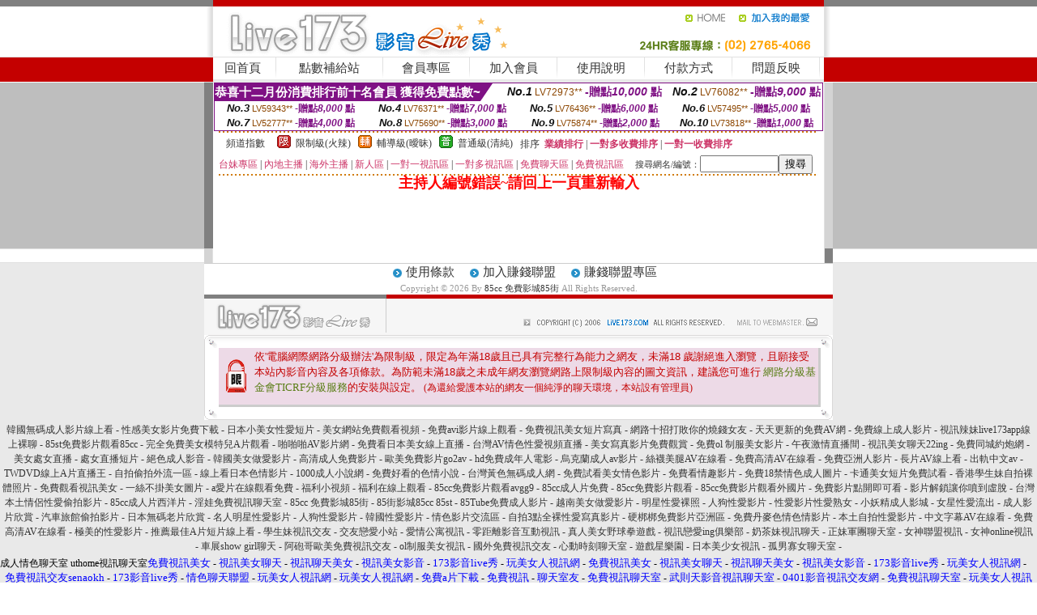

--- FILE ---
content_type: text/html; charset=Big5
request_url: http://x559.7k8e.com/?PUT=a_show&AID=231961&FID=1808897&R2=&CHANNEL=
body_size: 9676
content:
<html><head><title>85cc 免費影城85街</title><meta http-equiv=content-type content="text/html; charset=big5">
<meta name="Keywords" content="直播視頻唱歌聊天室 | 午夜激情視頻聊天 - 美女主播直播 - 免費美女主播網站 | 視頻在線直播 | 真正免費視頻聊天">
<meta name="description" content="直播視頻唱歌聊天室 | 午夜激情視頻聊天 - 美女主播直播 - 免費美女主播網站 | 視頻在線直播 | 真正免費視頻聊天">

<style type="text/css"><!--
.SS {font-size: 10px;line-height: 14px;}
.S {font-size: 11px;line-height: 16px;}
.M {font-size: 13px;line-height: 18px;}
.L {font-size: 15px;line-height: 20px;}
.LL {font-size: 17px;line-height: 22px;}
.LLL {font-size: 21px;line-height: 28px;}




body {
        font-size: 12px;
        height: 16px;
}


A:link { COLOR: #333333; TEXT-DECORATION: none }
A:active { COLOR: #333333; TEXT-DECORATION: none }
A:visited { COLOR: #333333; TEXT-DECORATION: none }
A:hover { COLOR: #CC0000; TEXT-DECORATION: underline }
.ainput { 
	font-size: 10pt;
	height: 22px;
	MARGIN-TOP: 2px;
	MARGIN-BOTTOM: 0px
}
select { 
	font-size: 9pt;
	height: 19px;
}
textarea { 
	font-size: 9pt;
	color: #666666;
}
td {
	font-size: 9pt;
	color: #333333;
	LETTER-SPACING: 0em;
	LINE-HEIGHT: 1.5em;
}
.style1 {
	color: #0074CE;
	font-family: Arial;
	font-weight: bold;
}
.style2 {
	font-family: Arial;
	font-weight: bold;
	color: #C40000;
}
.style3 {
	font-size: 12px;
	font-style: normal;
	LINE-HEIGHT: 1.6em;
	color: #C40000;
}
.style4 {
	font-size: 9pt;
	font-style: normal;
	LINE-HEIGHT: 1.6em;
	color: #E90080;
}
.style5 {
	font-size: 9pt;
	font-style: normal;
	LINE-HEIGHT: 1.6em;
	color: #FF8000;
}
.Table_f1 {
	font-size: 9pt;
	font-style: normal;
	LINE-HEIGHT: 1.5em;
	color: #E90080;
}
.Table_f2 {
	font-size: 9pt;
	font-style: normal;
	LINE-HEIGHT: 1.5em;
	color: #0074CE;
}
.Table_f3 {
	font-size: 9pt;
	font-style: normal;
	LINE-HEIGHT: 1.5em;
	color: #999999;
}
.Table_f4 {
	font-size: 9pt;
	font-style: normal;
	LINE-HEIGHT: 1.5em;
	color: #597D15;
}
.T11B_r {
	font-size: 11pt;
	font-weight: bold;
	LINE-HEIGHT: 1.6em;
	color: #C40000;
}
.T11B_b {
	font-size: 11pt;
	font-weight: bold;
	LINE-HEIGHT: 1.6em;
	color: #0066CC;
}
.T11B_b1 {
	font-size: 11pt;
	font-weight: bold;
	LINE-HEIGHT: 1.6em;
	color: #003399;
}
.t9 {
	font-size: 9pt;
	font-style: normal;
	LINE-HEIGHT: 1.5em;
	color: #0066CC;
}
.t9b {
	font-size: 10pt;
	font-style: normal;
	font-weight: bold;
	LINE-HEIGHT: 1.6em;
	font-family: Arial;
	color: #0066CC;
}

.t12b {
	font-size: 12pt;
	color: #004040;
	font-style: normal;
	font-weight: bold;
	LINE-HEIGHT: 1.6em;
	font-family: "Times New Roman", "Times", "serif";
}



--></style>
<script language="JavaScript" type="text/JavaScript">
function CHAT_GO(AID,FORMNAME){
document.form1_GO.AID.value=AID;
document.form1_GO.ROOM.value=AID;
document.form1_GO.MID.value=10000;
if(FORMNAME.uname.value=="" || FORMNAME.uname.value.indexOf("請輸入")!=-1)    {
  alert("請輸入暱稱");
  FORMNAME.uname.focus();
}else{
  var AWidth = screen.width-20;
  var AHeight = screen.height-80;
  if( document.all || document.layers ){
  utchat10000=window.open("","utchat10000","width="+AWidth+",height="+AHeight+",resizable=yes,toolbar=no,location=no,directories=no,status=no,menubar=no,copyhistory=no,top=0,left=0");
  }else{
  utchat10000=window.open("","utchat10000","width="+AWidth+",height="+AHeight+",resizable=yes,toolbar=no,location=no,directories=no,status=no,menubar=no,copyhistory=no,top=0,left=0");
  }
  document.form1_GO.uname.value=FORMNAME.uname.value;
  document.form1_GO.sex.value=FORMNAME.sex.value;
  document.form1_GO.submit();
}
}


function CHAT_GO123(AID){
  document.form1_GO.AID.value=AID;
  document.form1_GO.ROOM.value=AID;
  document.form1_GO.MID.value=10000;
  if(document.form1_GO.uname.value=="")    {
    alert("請輸入暱稱");
  }else{
    var AWidth = screen.width-20;
    var AHeight = screen.height-80;
    if( document.all || document.layers ){
    utchat10000=window.open("","utchat10000","width="+AWidth+",height="+AHeight+",resizable=yes,toolbar=no,location=no,directories=no,status=no,menubar=no,copyhistory=no,top=0,left=0");
    }else{
    utchat10000=window.open("","utchat10000","width="+AWidth+",height="+AHeight+",resizable=yes,toolbar=no,location=no,directories=no,status=no,menubar=no,copyhistory=no,top=0,left=0");
    }
    document.form1_GO.submit();
  }
}

function MM_swapImgRestore() { //v3.0
  var i,x,a=document.MM_sr; for(i=0;a&&i<a.length&&(x=a[i])&&x.oSrc;i++) x.src=x.oSrc;
}

function MM_preloadImages() { //v3.0
  var d=document; if(d.images){ if(!d.MM_p) d.MM_p=new Array();
    var i,j=d.MM_p.length,a=MM_preloadImages.arguments; for(i=0; i<a.length; i++)
    if (a[i].indexOf("#")!=0){ d.MM_p[j]=new Image; d.MM_p[j++].src=a[i];}}
}

function MM_findObj(n, d) { //v4.01
  var p,i,x;  if(!d) d=document; if((p=n.indexOf("?"))>0&&parent.frames.length) {
    d=parent.frames[n.substring(p+1)].document; n=n.substring(0,p);}
  if(!(x=d[n])&&d.all) x=d.all[n]; for (i=0;!x&&i<d.forms.length;i++) x=d.forms[i][n];
  for(i=0;!x&&d.layers&&i<d.layers.length;i++) x=MM_findObj(n,d.layers[i].document);
  if(!x && d.getElementById) x=d.getElementById(n); return x;
}

function MM_swapImage() { //v3.0
  var i,j=0,x,a=MM_swapImage.arguments; document.MM_sr=new Array; for(i=0;i<(a.length-2);i+=3)
   if ((x=MM_findObj(a[i]))!=null){document.MM_sr[j++]=x; if(!x.oSrc) x.oSrc=x.src; x.src=a[i+2];}
}
//-->
</script>


</head>
<!--body topMargin=0 marginheight=0 marginwidth=0 BACKGROUND='/images_live173/bg.gif'-->
<table width='776' border='0' align='center' cellpadding='0' cellspacing='0'><tr><td width='11' valign='top' background='images_live173/Tab_L2.gif'><img src='images_live173/Tab_L1.gif' width='11' height='325'></td><td width='754' align='center' valign='top' bgcolor='#FFFFFF'><body topMargin=0 marginheight=0 marginwidth=0 BACKGROUND='/images_live173/bg.gif'><table width='754' border='0' cellspacing='0' cellpadding='0'><tr><td height='8' bgcolor='#C40000'><img src='/images_live173//sx.gif' width='1' height='1'></td></tr>
<tr><td height='62'><table width='754' border='0' cellspacing='0' cellpadding='0'>
<tr><td width='365'><img src='/images_live173//logo.gif' width='365' height='62'></td>
<td width='389'><table width='389' border='0' cellspacing='0' cellpadding='0'>
<tr><td height='27' align='right'><a href='http://x559.7k8e.com/?FID=1808897' target='_top'><img src='/images_live173//home.gif' width='66' height='27' border='0'></a><a href="javascript:window.external.AddFavorite ('http://x559.7k8e.com/?FID=1808897','Live173影音Live秀')"><img src='/images_live173//myfavorites.gif' width='108' height='27' border='0'></a></td></tr><tr><td height='35' align='right'><img src='/images_live173//tel.gif' width='389' height='35'></td></tr></table></td></tr></table></td></tr></table><table width='754' border='0' cellspacing='0' cellpadding='0'><tr>
<td height='1' bgcolor='#E1E1E1'><img src='images_live173/sx.gif' width='1' height='1'></td></tr>
<tr><td height='27' valign='top' bgcolor='#FFFFFF'><table width='754' height='27' border='0' cellpadding='0' cellspacing='0' CLASS=L><tr align='center'><td CLASS=L><a href='./?FID=1808897'>回首頁</A></td><td width='11'  CLASS=L><img src='images_live173/menuline.gif' width='11' height='27'></td><td CLASS=L><a href='/PAY1/?UID=&FID=1808897' TARGET='_blank'>點數補給站</A></td><td width='11'  CLASS=L><img src='images_live173/menuline.gif' width='11' height='27'></td><td CLASS=L><a href='./?PUT=up&FID=1808897' target='_top'>會員專區</span></A></td><td width='11'  CLASS=L><img src='images_live173/menuline.gif' width='11' height='27'></td><td CLASS=L><a href='./?PUT=up_reg&s=0&FID=1808897' target='_top'>加入會員</span></A></td><td width='11'><img src='images_live173/menuline.gif' width='11' height='27'></td><td  CLASS=L><a href='./?PUT=faq&FID=1808897'>使用說明</span></A></td><td width='11'><img src='images_live173/menuline.gif' width='11' height='27'></td><td  CLASS=L><a href='./?PUT=pay_doc1&FID=1808897'>付款方式</span></A></td><td width='11'><img src='images_live173/menuline.gif' width='11' height='27'></td><td  CLASS=L><a href='./?PUT=mailbox&FID=1808897'>問題反映</A></td><td width='11'><img src='images_live173/menuline.gif' width='11' height='27'></td><td  CLASS=L></td></tr></table></td></tr></table><table width='754' border='0' cellspacing='0' cellpadding='0'><tr><td height='4' bgcolor='#E9E9E9'><img src='images_live173/sx.gif' width='1' height='1'></td></tr></table><table border='0' cellspacing='0' cellpadding='0' ALIGN='CENTER' bgcolor='#FFFFFF' width='750'><tr><td><div style="margin:0 auto;width: 750px;border:1px solid #7f1184; font-family:Helvetica, Arial, 微軟正黑體 ,sans-serif;font-size: 12px; background-color: #ffffff">
 <table border="0" cellpadding="0" cellspacing="0" width="100%">
        <tr>
          <td align="left" valign="top">
            <table border="0" cellpadding="0" cellspacing="0" height="22">
              <tr>
                <td bgcolor="#7f1184"><b style="color:#FFFFFF;font-size:15px"> 恭喜十二月份消費排行前十名會員 獲得免費點數~</b></td>
                <td width="15">
                  <div style="border-style: solid;border-width: 22px 15px 0 0;border-color: #7e1184 transparent transparent transparent;"></div>
                </td>
              </tr>
            </table>
          </td>
          <td align="left">
            <b style="color:#111111;font-size:14px"><em>No.1</em></b>&nbsp;<span style="color:#8c4600;font-size:12px">LV72973**</span>
            <b style="color:#7f1184;font-size:14px"> -贈點<em>10,000</em> 點</b>
          </td>
          <td align="center" width="25%">
            <b style="color:#111111;font-size:14px"><em>No.2</em></b>&nbsp;<span style="color:#8c4600;font-size:12px">LV76082**</span>
            <b style="color:#7f1184;font-size:14px"> -贈點<em>9,000</em> 點</b>
          </td>
        </tr>
      </table>
      <table border="0" cellpadding="0" cellspacing="0" width="100%">
        <tr>
          <td align="center" width="25%">
            <b style="color:#111111;font-size:13px"><em>No.3</em></b>&nbsp;<span style="color:#8c4600;font-size:11px">LV59343**</span>
            <b style="color:#7f1184;font-size:12px"> -贈點<em>8,000</em> 點</b>
          </td>
          <td align="center" width="25%">
            <b style="color:#111111;font-size:13px"><em>No.4</em></b>&nbsp;<span style="color:#8c4600;font-size:11px">LV76371**</span>
            <b style="color:#7f1184;font-size:12px"> -贈點<em>7,000</em> 點</b>
          </td>
          <td align="center" width="25%">
            <b style="color:#111111;font-size:13px"><em>No.5</em></b>&nbsp;<span style="color:#8c4600;font-size:11px">LV76436**</span>
            <b style="color:#7f1184;font-size:12px"> -贈點<em>6,000</em> 點</b>
          </td>
          <td align="center">
            <b style="color:#111111;font-size:13px"><em>No.6</em></b>&nbsp;<span style="color:#8c4600;font-size:11px">LV57495**</span>
            <b style="color:#7f1184;font-size:12px"> -贈點<em>5,000</em> 點</b>
          </td>
        </tr>
      </table>
      <table border="0" cellpadding="0" cellspacing="0" width="100%">
        <tr>
          <td align="center" width="25%">
            <b style="color:#111111;font-size:13px"><em>No.7</em></b>&nbsp;<span style="color:#8c4600;font-size:11px">LV52777**</span>
            <b style="color:#7f1184;font-size:12px"> -贈點<em>4,000</em> 點</b>
          </td>
          <td align="center" width="25%">
            <b style="color:#111111;font-size:13px"><em>No.8</em></b>&nbsp;<span style="color:#8c4600;font-size:11px">LV75690**</span>
            <b style="color:#7f1184;font-size:12px"> -贈點<em>3,000</em> 點</b>
          </td>
          <td align="center" width="25%">
            <b style="color:#111111;font-size:13px"><em>No.9</em></b>&nbsp;<span style="color:#8c4600;font-size:11px">LV75874**</span>
            <b style="color:#7f1184;font-size:12px"> -贈點<em>2,000</em> 點</b>
          </td>
          <td align="center" width="25%">
            <b style="color:#111111;font-size:13px"><em>No.10</em></b>&nbsp;<span style="color:#8c4600;font-size:11px">LV73818**</span>
            <b style="color:#7f1184;font-size:12px"> -贈點<em>1,000</em> 點</b>
          </td>
        </tr>
      </table>
    </div>
</td></tr></table><table width='740' height='25' border='0' cellpadding='0' cellspacing='0' bgcolor='#FFFFFF' ALIGN=CENTER CLASS=S><tr> <td height='2' background='img/dot.gif'><img src='img/dot.gif' width='5' height='2'></td></tr><tr><td><table border='0' cellpadding='0' cellspacing='3' CLASS='M'><tr><td>&nbsp;&nbsp;頻道指數&nbsp;&nbsp;</TD><TD CLASS='M'>&nbsp;&nbsp;<A HREF='./index.phtml?PUT=A_SORT&SORT=R41&FID=1808897'><img src='/images/slevel1.gif' width='17' height='16' BORDER='0' TITLE='節目等級為限制級適合年齡滿21歲之成人進入'></A></TD><TD>&nbsp;<A HREF='./index.phtml?PUT=A_SORT&SORT=R41&FID=1808897'>限制級(火辣)</A></TD><TD>&nbsp;&nbsp;<A HREF='./index.phtml?PUT=A_SORT&SORT=R42&FID=1808897'><img src='/images/slevel2.gif' width='17' height='16' BORDER='0' TITLE='節目等級為輔導級適合年齡滿18歲之成人進入'></A></TD><TD>&nbsp;<A HREF='./index.phtml?PUT=A_SORT&SORT=R42&FID=1808897'>輔導級(曖昧)</A></TD><TD>&nbsp;&nbsp;<A HREF='./index.phtml?PUT=A_SORT&SORT=R40&FID=1808897'><img src='/images/slevel0.gif' width='17' height='16' BORDER='0' TITLE='節目等級為普通級適合所有年齡層進入'></A></TD><TD>&nbsp;<A HREF='./index.phtml?PUT=A_SORT&SORT=R40&FID=1808897'>普通級(清純)</A></TD><TD><table width='100%' height='20' border='0' cellpadding='0' cellspacing='0' CLASS='S'><tr><td valign='bottom'>&nbsp;&nbsp;排序&nbsp;&nbsp;<strong><a href='./index.phtml?PUT=A_SORT&SORT=N&ON=&FID=1808897'><font color='#CC3366'>業績排行</font></a></strong>&nbsp;|&nbsp;<strong><a href='./index.phtml?PUT=A_SORT&SORT=R6&FID=1808897'><font color='#CC3366'>一對多收費排序</font></a></strong>&nbsp;|&nbsp;<strong><a href='./index.phtml?PUT=A_SORT&SORT=R7&FID=1808897'><font color='#CC3366'>一對一收費排序</font></a></strong></font></div></td></tr></table></td></tr></table><table width='100%' height='20' border='0' cellpadding='0' cellspacing='0'><tr><td><a href='./index.phtml?PUT=A_SORT&SORT=TW&FID=1808897'><font color='#CC3366'>台妹專區</font></a>&nbsp;|&nbsp;<a href='./index.phtml?PUT=A_SORT&SORT=CN&FID=1808897'><font color='#CC3366'>內地主播</font></a>&nbsp;|&nbsp;<a href='./index.phtml?PUT=A_SORT&SORT=GLOBAL&FID=1808897'><font color='#CC3366'>海外主播</font></a>&nbsp;|&nbsp;<a href='./index.phtml?PUT=A_SORT&SORT=NEW&FID=1808897'><font color='#CC3366'>新人區</font></a></strong>&nbsp;|&nbsp;<a href='./index.phtml?PUT=A_SORT&SORT=R52&FID=1808897'><font color='#CC3366'>一對一視訊區</font></a></strong>&nbsp;|&nbsp;<a href='./index.phtml?PUT=A_SORT&SORT=R54&FID=1808897'><font color='#CC3366'>一對多視訊區</font></a></strong>&nbsp;|&nbsp;<a href='./index.phtml?PUT=A_SORT&SORT=R51&FID=1808897'><font color='#CC3366'>免費聊天區</font></a></strong>&nbsp;|&nbsp;<a href='./index.phtml?PUT=A_SORT&SORT=R53&FID=1808897'><font color='#CC3366'>免費視訊區</font></a></strong></font></div></TD><TD><table border='0' cellspacing='0' bgcolor='#FFFFFF' cellpadding='0'><form name='SEARCHFORM123' action='./index.phtml' align=center method=POST><input type=hidden name='PUT' value='a_show'><input type=hidden name='FID' value='1808897'><TR><TD class='S'>搜尋網名/編號：<input type='text' name='KEY_STR' size='10' VALUE=''><input type='SUBMIT' value='搜尋' name='B2'></td></tr></FORM></table></TD></tr></table><tr> <td height='2' background='img/dot.gif'><img src='img/dot.gif' width='5' height='2'></td></tr></td></tr></table><table width='750' border='0' cellspacing='0' cellpadding='0' ALIGN=CENTER BGCOLOR='#FFFFFF'><TR><TD><CENTER>
<SCRIPT language='JavaScript'>
function CHECK_SEARCH_KEY(FORMNAME){
  var error;
  if (FORMNAME.KEY_STR.value.length<2){
    alert('您輸入的搜尋字串必需多於 2 字元!!');
    FORMNAME.KEY_STR.focus();
    return false;
  }
  return true;
}
</SCRIPT>
<FONT COLOR='RED'><H2>主持人編號錯誤~請回上一頁重新輸入</H2></FONT></td></tr></table></td><td width='11' valign='top' background='images_live173/Tab_R2.gif'><img src='images_live173/Tab_R1.gif' width='11' height='325'></td></tr></table><table width='776' border='0' align='center' cellpadding='0' cellspacing='0' CLASS='M'>
<tr><td height='1' bgcolor='#CDCDCD'><img src='/images_live173/sx.gif' width='1' height='1'></td>
</tr><tr><td height='25' align='center' bgcolor='#FFFFFF'>　<img src='/images_live173/icon_01.gif' width='20' height='20' align='absmiddle'><a href='./?PUT=tos&FID=1808897'><FONT CLASS='L'>使用條款</A>　<img src='/images_live173/icon_01.gif' width='20' height='20' align='absmiddle'><A href='./?PUT=aweb_reg&FID=1808897'>加入賺錢聯盟</A>　<img src='/images_live173/icon_01.gif' width='20' height='20' align='absmiddle'><A href='./?PUT=aweb_logon&FID=1808897'>賺錢聯盟專區</A></FONT>
<BR>
<FONT COLOR=999999 CLASS=S>
Copyright &copy; 2026 By <a href='http://x559.7k8e.com'>85cc 免費影城85街</a> All Rights Reserved.</FONT>
</td></tr>
<tr><td height='50' bgcolor='#F6F6F6'><table width='776' height='50' border='0' cellpadding='0' cellspacing='0'>
<tr><td width='225'><img src='/images_live173/bottom_logo.gif' width='225' height='50'></td>
<td width='551' align='right' background='/images_live173/bottom_bg.gif'><table height='35' border='0' cellpadding='0' cellspacing='0'>
<tr><td width='268' valign='bottom'><img src='/images_live173/bottom_copy.gif' width='268' height='16'></td>
<td width='122' valign='bottom'><img src='/images_live173/bottom_mail.gif' width='122' height='16' border='0'></td></tr>
</table></td></tr></table>
</td></tr></table>
<table width='776' border='0' align='center' cellpadding='0' cellspacing='0'><tr>
<td><img src='/secure/18-01.gif' width='18' height='16'></td>
<td background='/secure/18-01a.gif'><img src='/secure/18-01a.gif' width='18' height='16'></td>
<td><img src='/secure/18-02.gif' width='18' height='16'></td></tr>
<tr><td background='/secure/18-02b.gif'>&nbsp;</td><td>

<TABLE cellSpacing=0 cellPadding=1 width='100%' border=0 ALIGN=CENTER><TBODY><TR align=left>
<TD width=38 height='70' align=middle bgcolor='#EDDAE7'><img src='/secure/18.gif' width='25' hspace='8' vspace='5'></TD>
<TD vAlign=top bgcolor='#EDDAE7' class=style3><font size='2'>
依'電腦網際網路分級辦法'為限制級，限定為年滿<font face='Arial, Helvetica, sans-serif'>18</font>歲且已具有完整行為能力之網友，未滿<font face='Arial, Helvetica, sans-serif'>18</font>
歲謝絕進入瀏覽，且願接受本站內影音內容及各項條款。為防範未滿<font face='Arial, Helvetica, sans-serif'>18</font>歲之未成年網友瀏覽網路上限制級內容的圖文資訊，建議您可進行
<A href='http://www.ticrf.org.tw/' target=_blank>
<FONT color=#597d15>網路分級基金會TICRF分級服務</FONT></A>的安裝與設定。</font>
(為還給愛護本站的網友一個純淨的聊天環境，本站設有管理員)
</TD>
</TR></TBODY></TABLE>

</td><td background='/secure/18-02a.gif'>&nbsp;</td></tr>
<tr><td><img src='/secure/18-03.gif' width='18' height='19'></td>
<td background='/secure/18-03a.gif'>&nbsp;</td>
<td><img src='/secure/18-04.gif' width='18' height='19'></td>
</tr></table><TABLE ALIGN='CENTER'><TR><TD><CENTER>
<a href=http://x501.kf1y.com/ target="_blank">韓國無碼成人影片線上看</a> -
<a href=http://x502.kf1y.com/ target="_blank">性感美女影片免費下載</a> -
<a href=http://x503.kf1y.com/ target="_blank">日本小美女性愛短片</a> -
<a href=http://x504.kf1y.com/ target="_blank">美女網站免費觀看視頻</a> -
<a href=http://x505.kf1y.com/ target="_blank">免費avi影片線上觀看</a> -
<a href=http://x506.kf1y.com/ target="_blank">免費視訊美女短片寫真</a> -
<a href=http://x507.kf1y.com/ target="_blank">網路十招打敗你的燒錢女友</a> -
<a href=http://x508.kf1y.com/ target="_blank">天天更新的免費AV網</a> -
<a href=http://x509.kf1y.com/ target="_blank">免費線上成人影片</a> -
<a href=http://x510.kf1y.com/ target="_blank">視訊辣妹live173app線上裸聊</a> -
<a href=http://x511.kf1y.com/ target="_blank">85st免費影片觀看85cc</a> -
<a href=http://x512.kf1y.com/ target="_blank">完全免費美女模特兒A片觀看</a> -
<a href=http://x513.kf1y.com/ target="_blank">啪啪啪AV影片網</a> -
<a href=http://x514.kf1y.com/ target="_blank">免費看日本美女線上直播</a> -
<a href=http://x515.kf1y.com/ target="_blank">台灣AV情色性愛視頻直播</a> -
<a href=http://x516.kf1y.com/ target="_blank">美女寫真影片免費觀賞</a> -
<a href=http://x517.kf1y.com/ target="_blank">免費ol 制服美女影片</a> -
<a href=http://x518.kf1y.com/ target="_blank">午夜激情直播間</a> -
<a href=http://x519.kf1y.com/ target="_blank">視訊美女聊天22ing </a> -
<a href=http://x520.kf1y.com/ target="_blank">免費同城約炮網</a> -
<a href=http://x521.kf1y.com/ target="_blank">美女處女直播</a> -
<a href=http://x522.kf1y.com/ target="_blank">處女直播短片</a> -
<a href=http://x523.kf1y.com/ target="_blank">絕色成人影音</a> -
<a href=http://x524.kf1y.com/ target="_blank">韓國美女做愛影片</a> -
<a href=http://x525.kf1y.com/ target="_blank">高清成人免費影片</a> -
<a href=http://x526.kf1y.com/ target="_blank">歐美免費影片go2av</a> -
<a href=http://x527.kf1y.com/ target="_blank">hd免費成年人電影</a> -
<a href=http://x528.kf1y.com/ target="_blank">烏克蘭成人av影片</a> -
<a href=http://x529.kf1y.com/ target="_blank">絲襪美腿AV在線看</a> -
<a href=http://x530.kf1y.com/ target="_blank">免費高清AV在線看</a> -
<a href=http://x531.kf1y.com/ target="_blank">免費亞洲人影片</a> -
<a href=http://x532.kf1y.com/ target="_blank">長片AV線上看</a> -
<a href=http://x533.kf1y.com/ target="_blank">出軌中文av</a> -
<a href=http://x534.kf1y.com/ target="_blank">TWDVD線上A片直播王</a> -
<a href=http://x535.kf1y.com/ target="_blank">自拍偷拍外流一區</a> -
<a href=http://x536.kf1y.com/ target="_blank">線上看日本色情影片</a> -
<a href=http://x537.kf1y.com/ target="_blank">1000成人小說網</a> -
<a href=http://x538.kf1y.com/ target="_blank">免費好看的色情小說</a> -
<a href=http://x539.kf1y.com/ target="_blank">台灣黃色無碼成人網</a> -
<a href=http://x540.kf1y.com/ target="_blank">免費試看美女情色影片</a> -
<a href=http://x541.kf1y.com/ target="_blank">免費看情趣影片</a> -
<a href=http://x542.kf1y.com/ target="_blank">免費18禁情色成人圖片</a> -
<a href=http://x543.kf1y.com/ target="_blank">卡通美女短片免費試看</a> -
<a href=http://x544.kf1y.com/ target="_blank">香港學生妹自拍裸體照片</a> -
<a href=http://x545.kf1y.com/ target="_blank">免費觀看視訊美女</a> -
<a href=http://x546.kf1y.com/ target="_blank">一絲不掛美女圖片</a> -
<a href=http://x547.kf1y.com/ target="_blank">a愛片在線觀看免費</a> -
<a href=http://x548.kf1y.com/ target="_blank">福利小視頻</a> -
<a href=http://x549.kf1y.com/ target="_blank">福利在線上觀看</a> -
<a href=http://x550.kf1y.com/ target="_blank">85cc免費影片觀看avgg9</a> -
<a href=http://x551.kf1y.com/ target="_blank">85cc成人片免費</a> -
<a href=http://x552.kf1y.com/ target="_blank">85cc免費影片觀看</a> -
<a href=http://x553.kf1y.com/ target="_blank">85cc免費影片觀看外國片</a> -
<a href=http://x554.kf1y.com/ target="_blank">免費影片點開即可看</a> -
<a href=http://x555.kf1y.com/ target="_blank">影片解鎖讓你噴到虛脫</a> -
<a href=http://x556.kf1y.com/ target="_blank">台灣本土情侶性愛偷拍影片</a> -
<a href=http://x557.kf1y.com/ target="_blank">85cc成人片西洋片</a> -
<a href=http://x558.kf1y.com/ target="_blank">淫娃免費視訊聊天室</a> -
<a href=http://x559.kf1y.com/ target="_blank">85cc 免費影城85街</a> -
<a href=http://x560.kf1y.com/ target="_blank">85街影城85cc 85st</a> -
<a href=http://x561.kf1y.com/ target="_blank">85Tube免費成人影片</a> -
<a href=http://x562.kf1y.com/ target="_blank">越南美女做愛影片</a> -
<a href=http://x563.kf1y.com/ target="_blank">明星性愛裸照</a> -
<a href=http://x564.kf1y.com/ target="_blank">人狗性愛影片</a> -
<a href=http://x565.kf1y.com/ target="_blank">性愛影片性愛熟女</a> -
<a href=http://x566.kf1y.com/ target="_blank">小妖精成人影城</a> -
<a href=http://x567.kf1y.com/ target="_blank">女星性愛流出</a> -
<a href=http://x568.kf1y.com/ target="_blank">成人影片欣賞</a> -
<a href=http://x569.kf1y.com/ target="_blank">汽車旅館偷拍影片</a> -
<a href=http://x570.kf1y.com/ target="_blank">日本無碼老片欣賞</a> -
<a href=http://x571.kf1y.com/ target="_blank">名人明星性愛影片</a> -
<a href=http://x572.kf1y.com/ target="_blank">人狗性愛影片</a> -
<a href=http://x573.kf1y.com/ target="_blank">韓國性愛影片</a> -
<a href=http://x574.kf1y.com/ target="_blank">情色影片交流區</a> -
<a href=http://x575.kf1y.com/ target="_blank">自拍3點全裸性愛寫真影片</a> -
<a href=http://x576.kf1y.com/ target="_blank">硬梆梆免費影片亞洲區</a> -
<a href=http://x577.kf1y.com/ target="_blank">免費丹麥色情色情影片</a> -
<a href=http://x578.kf1y.com/ target="_blank">本土自拍性愛影片</a> -
<a href=http://x579.kf1y.com/ target="_blank">中文字幕AV在線看</a> -
<a href=http://x580.kf1y.com/ target="_blank">免費高清AV在線看</a> -
<a href=http://x581.kf1y.com/ target="_blank">極美的性愛影片</a> -
<a href=http://x582.kf1y.com/ target="_blank">推薦最佳A片短片線上看</a> -
<a href=http://x583.kf1y.com/ target="_blank">學生妹視訊交友</a> -
<a href=http://x584.kf1y.com/ target="_blank">交友戀愛小站</a> -
<a href=http://x585.kf1y.com/ target="_blank">愛情公寓視訊</a> -
<a href=http://x586.kf1y.com/ target="_blank">零距離影音互動視訊</a> -
<a href=http://x587.kf1y.com/ target="_blank">真人美女野球拳遊戲</a> -
<a href=http://x588.kf1y.com/ target="_blank">視訊戀愛ing俱樂部</a> -
<a href=http://x589.kf1y.com/ target="_blank">奶茶妹視訊聊天</a> -
<a href=http://x590.kf1y.com/ target="_blank">正妹軍團聊天室</a> -
<a href=http://x591.kf1y.com/ target="_blank">女神聯盟視訊</a> -
<a href=http://x592.kf1y.com/ target="_blank">女神online視訊</a> -
<a href=http://x593.kf1y.com/ target="_blank">車展show girl聊天</a> -
<a href=http://x594.kf1y.com/ target="_blank">阿砲哥歐美免費視訊交友</a> -
<a href=http://x595.kf1y.com/ target="_blank">ol制服美女視訊</a> -
<a href=http://x596.kf1y.com/ target="_blank">國外免費視訊交友</a> -
<a href=http://x597.kf1y.com/ target="_blank">心動時刻聊天室</a> -
<a href=http://x598.kf1y.com/ target="_blank">遊戲星樂園</a> -
<a href=http://x599.kf1y.com/ target="_blank">日本美少女視訊</a> -
<a href=http://x600.kf1y.com/ target="_blank">孤男寡女聊天室</a> -
<CENTER></CENTER></TD></TR></TABLE>成人情色聊天室
uthome視訊聊天室<a href=http://www.519mp.com/ target=_blank><font size=2 color=#0000ff>免費視訊美女</font></a> - 
<a href=http://www.55f6f.com/ target=_blank><font size=2 color=#0000ff>視訊美女聊天</font></a> -
<a href=http://www.545xp.com/ target=_blank><font size=2 color=#0000ff>視訊聊天美女</font></a> -
<a href=http://www.54zzh.com/ target=_blank><font size=2 color=#0000ff>視訊美女影音</font></a> -
<a href=http://www.5c00t.com/ target=_blank><font size=2 color=#0000ff>173影音live秀</font></a> -
<a href=http://www.5jhao.com/ target=_blank><font size=2 color=#0000ff>玩美女人視訊網</font></a> - 
<a href=http://519mp.com/ target=_blank><font size=2 color=#0000ff>免費視訊美女</font></a> - 
<a href=http://55f6f.com/ target=_blank><font size=2 color=#0000ff>視訊美女聊天</font></a> -
<a href=http://545xp.com/ target=_blank><font size=2 color=#0000ff>視訊聊天美女</font></a> -
<a href=http://54zzh.com/ target=_blank><font size=2 color=#0000ff>視訊美女影音</font></a> -
<a href=http://5c00t.com/ target=_blank><font size=2 color=#0000ff>173影音live秀</font></a> -
<a href=http://5jhao.com/ target=_blank><font size=2 color=#0000ff>玩美女人視訊網</font></a> - 

<center>
<a href=http://www.2b1k.com/ target=_blank><font size=2 color=#0000ff>免費視訊交友senaokh</font></a> - 
<a href=http://www.12s5.com/ target=_blank><font size=2 color=#0000ff>173影音live秀</font></a> -
<a href=http://www.14s8.com/ target=_blank><font size=2 color=#0000ff>情色聊天聯盟</font></a> -
<a href=http://www.14s3.com/ target=_blank><font size=2 color=#0000ff>玩美女人視訊網</font></a> -
<a href=http://www.18vx.com/ target=_blank><font size=2 color=#0000ff>玩美女人視訊網</font></a> -
<a href=http://www.d077.com/ target=_blank><font size=2 color=#0000ff>免費a片下載</font></a> -   
<a href=http://www.vww3.com/ target=_blank><font size=2 color=#0000ff>免費視訊</font></a> -
<a href=http://www.x077.com/ target=_blank><font size=2 color=#0000ff>聊天室友</font></a> -   
<a href=http://www.94c5.com/ target=_blank><font size=2 color=#0000ff>免費視訊聊天室</font></a> -
<a href=http://www.92c7.com/ target=_blank><font size=2 color=#0000ff>武則天影音視訊聊天室</font></a> -
<a href=http://www.9d2d.com/ target=_blank><font size=2 color=#0000ff>0401影音視訊交友網</font></a> -
<a href=http://www.9k2f.com/ target=_blank><font size=2 color=#0000ff>免費視訊聊天室</font></a> -
<a href=http://www.9aa7.com/ target=_blank><font size=2 color=#0000ff>玩美女人視訊網</font></a> -
<a href=http://www.9e8c.com/ target=_blank><font size=2 color=#0000ff>0401影音視訊交友網</font></a> -
<a href=http://www.x099.com/ target=_blank><font size=2 color=#0000ff>豆花妹視訊</font></a> -   
<a href=http://www.355d.com/ target=_blank><font size=2 color=#0000ff>0401影音視訊交友網</font></a> -
<a href=http://www.5wc3.com/ target=_blank><font size=2 color=#0000ff>台灣色情網</font></a> - 
<a href=http://www.557b.com/ target=_blank><font size=2 color=#0000ff>線上視訊聊天網</font></a> - 
<a href=http://www.2tib.com/ target=_blank><font size=2 color=#0000ff>甜心寶貝成人貼片</font></a>
<a href=http://www.2qqu.com/ target=_blank><font size=2 color=#0000ff>0401影音視訊交友網</font></a> -
<a href=http://www.2hgg.com/ target=_blank><font size=2 color=#0000ff>1007影音視訊交友網</font></a> -
<a href=http://www.2f24.com/ target=_blank><font size=2 color=#0000ff>0401影音視訊聊天室</font></a> -
<a href=http://www.2f23.com/ target=_blank><font size=2 color=#0000ff>成人論壇</font></a> -
<a href=http://www.2f20.com/ target=_blank><font size=2 color=#0000ff>成人論壇</font></a> -
<a href=http://www.2f17.com/ target=_blank><font size=2 color=#0000ff>0401影音視訊交友網</font></a> -
<a href=http://www.2c8m.com/ target=_blank><font size=2 color=#0000ff>情色視訊</font></a> -
<a href=http://www.2c3g.com/ target=_blank><font size=2 color=#0000ff>愛琴海視訊交友</font></a> -
<a href=http://www.2b1d.com/ target=_blank><font size=2 color=#0000ff>E奶妹視訊聊天</font></a> - 
<a href=http://www.2aes.com/ target=_blank><font size=2 color=#0000ff>視訊聊天戀愛ing</font></a> -
<a href=http://www.1sa5.com/ target=_blank><font size=2 color=#0000ff>辣妹視訊聊天</font></a> - 
<a href=http://www.z636.com/ target=_blank><font size=2 color=#0000ff>免費視訊聊天室</font></a> -
<a href=http://www.yk32.com/ target=_blank><font size=2 color=#0000ff>情人視訊聊天影音聊天網</a>
<a href=http://www.y711.com/ target=_blank><font size=2 color=#0000ff>交友app軟體</font></a> -
<a href=http://www.y364.com/ target=_blank><font size=2 color=#0000ff>ut聊天大廳室</font></a> - 
<a href=http://www.x076.com/ target=_blank><font size=2 color=#0000ff>日本美少女視訊</font></a> - 
<a href=http://www.x033.com/ target=_blank><font size=2 color=#0000ff>聊天室友豆豆</font></a> -
<a href=http://www.wm05.com/ target=_blank><font size=2 color=#0000ff>交友app軟體</font></a> -
<a href=http://www.u909.com/ target=_blank><font size=2 color=#0000ff>080中壢人聊天室</font></a> -
<a href=http://www.u676.com/ target=_blank><font size=2 color=#0000ff>女神online視訊</font></a> -
<a href=http://www.sw95.com/ target=_blank><font size=2 color=#0000ff>視訊聊天戀愛ing</font></a> -
<a href=http://www.rjj3.com/ target=_blank><font size=2 color=#0000ff>日本美少女視訊</font></a> -  
<a href=http://www.rh57.com/ target=_blank><font size=2 color=#0000ff>免費視訊辣妹自拍</font></a> -
<a href=http://www.r957.com/ target=_blank><font size=2 color=#0000ff>國外免費視訊交友</font></a> - 
<a href=http://www.r884.com/ target=_blank><font size=2 color=#0000ff>日本美少女視訊</font></a> -
<a href=http://www.r1xx.com/ target=_blank><font size=2 color=#0000ff>影音情人娛樂網</font></a> -
<a href=http://www.pw36.com/ target=_blank><font size=2 color=#0000ff>廟會討論區</font></a> - 
<a href=http://www.ppa8.com/ target=_blank><font size=2 color=#0000ff>免費視訊聊天室</font></a> -
<a href=http://www.p588.com/ target=_blank><font size=2 color=#0000ff>UT南部人視訊</font></a> -
<a href=http://www.p746.com/ target=_blank><font size=2 color=#0000ff>ol制服美女視訊</font></a> -
<a href=http://www.p711.com/ target=_blank><font size=2 color=#0000ff>18禁小遊戲</font></a> -
<a href=http://www.p336.com/ target=_blank><font size=2 color=#0000ff>免費視訊聊天室</font></a> -
<a href=http://www.p8w8.com/ target=_blank><font size=2 color=#0000ff>車展show girl聊天</font></a> -   
<a href=http://www.nf57.com/ target=_blank><font size=2 color=#0000ff>視訊辣妹自拍</font></a> - 
<a href=http://www.n44c.com/ target=_blank><font size=2 color=#0000ff>玩美女人視訊網</font></a> -
<a href=http://www.mw57.com/ target=_blank><font size=2 color=#0000ff>免費視訊聊天室</font></a> -
<a href=http://www.kkw1.com/ target=_blank><font size=2 color=#0000ff>免費下載電影或動畫</font></a> - 
<a href=http://www.kku7.com/ target=_blank><font size=2 color=#0000ff>歐美免費視訊交友</font></a> -
<a href=http://www.k711.com/ target=_blank><font size=2 color=#0000ff>免費性愛影片線上看</font></a> -
<a href=http://www.k327.com/ target=_blank><font size=2 color=#0000ff>玩美女人視訊網</font></a> -
<a href=http://www.j11c.com/ target=_blank><font size=2 color=#0000ff>UT南部人視訊</font></a> -
<a href=http://www.ht59.com/ target=_blank><font size=2 color=#0000ff>台灣辣妹貼圖區</font></a> -   
<a href=http://www.g982.com/ target=_blank><font size=2 color=#0000ff>MOMO520 真人一對一視訊</a>
<a href=http://www.g919.com/ target=_blank><font size=2 color=#0000ff>情色視訊</font></a> -
<a href=http://www.ex57.com/ target=_blank><font size=2 color=#0000ff>MEME104 視訊聊天交友</font></a> -
<a href=http://www.ek59.com/ target=_blank><font size=2 color=#0000ff>女王真人美女</font></a> -
<a href=http://www.ek57.com/ target=_blank><font size=2 color=#0000ff>dollars聊天室</font></a> -
<a href=http://www.e21w.com/ target=_blank><font size=2 color=#0000ff>情色視訊</font></a> -
<a href=http://www.e2mm.com/ target=_blank><font size=2 color=#0000ff>豆花妹視訊</font></a> -
<a href=http://www.d099.com/ target=_blank><font size=2 color=#0000ff>瑤瑤視訊聊天</font></a> -
<a href=http://www.d066.com/ target=_blank><font size=2 color=#0000ff>正妹牆</font></a> -  
<a href=http://www.d033.com/ target=_blank><font size=2 color=#0000ff>免費a片下載</font></a> -
<a href=http://www.ccm9.com/ target=_blank><font size=2 color=#0000ff>聊天交友</font></a> -
<a href=http://www.cc9f.com/ target=_blank><font size=2 color=#0000ff>玩美女人視訊網</font></a> -
<a href=http://www.c011.com/ target=_blank><font size=2 color=#0000ff>情色視訊</font></a> -
<a href=http://www.br57.com/ target=_blank><font size=2 color=#0000ff>零距離視訊</font></a> -
<a href=http://www.b972.com/ target=_blank><font size=2 color=#0000ff>免費a片下載</font></a> -
<a href=http://www.b313.com/ target=_blank><font size=2 color=#0000ff>免費視訊聊天室</font></a> -
<a href=http://www.b277.com/ target=_blank><font size=2 color=#0000ff>聊天ut</font></a> -
<a href=http://www.b2xx.com/ target=_blank><font size=2 color=#0000ff>0401影音視訊交友網</font></a> -
<a href=http://www.b1cc.com/ target=_blang><font size=2 color=#0000ff>火辣視訊美女</font></a> -  
<a href=http://www.a988.com/ target=_blank><font size=2 color=#0000ff>玩美女人視訊網</font></a> -
<a href=http://www.995f.com/ target=_blank><font size=2 color=#0000ff>影音視訊交友網</font></a> -
<a href=http://www.979t.com/ target=_blank><font size=2 color=#0000ff>女神聯盟視訊</font></a> - 
<a href=http://www.933a.com/ target=_blank><font size=2 color=#0000ff>聊天聯盟</font></a> -
<a href=http://www.853m.com/ target=_blank><font size=2 color=#0000ff>1007影音視訊交友網</font></a> -
<a href=http://www.853i.com/ target=_blank><font size=2 color=#0000ff>免費視訊聊天室</font></a> - 
<a href=http://www.844u.com/ target=_blank><font size=2 color=#0000ff>0401影音視訊聊天室</font></a> - 
<a href=http://www.775c.com/ target=_blank><font size=2 color=#0000ff>免費視訊</font></a> -  
<a href=http://www.770h.com/ target=_blank><font size=2 color=#0000ff>免費視訊</font></a> -
<a href=http://www.766g.com/ target=_blank><font size=2 color=#0000ff>視訊辣妹</font></a> -
<a href=http://www.752b.com/ target=_blank><font size=2 color=#0000ff>0401影音視訊交友網</font></a> -
<a href=http://www.732b.com/ target=_blank><font size=2 color=#0000ff>台灣kiss情色貼圖</font></a> -
<a href=http://www.728w.com/ target=_blank><font size=2 color=#0000ff>亞力山大健身俱樂部</font></a> -
<a href=http://www.722i.com/ target=_blank><font size=2 color=#0000ff>台灣美女貼圖區</font></a> - 
<a href=http://www.707x.com/ target=_blank><font size=2 color=#0000ff>情色貼圖區</font></a> - 
<a href=http://www.572b.com/ target=_blank><font size=2 color=#0000ff>情色電話</font></a> -
<a href=http://www.566r.com/ target=_blank><font size=2 color=#0000ff>免費性愛影片線上看</font></a> -
<a href=http://www.566j.com/ target=_blank><font size=2 color=#0000ff>免費性愛影片線上看</font></a> -
<a href=http://www.566h.com/ target=_blank><font size=2 color=#0000ff>免費性愛影片線上看</font></a> -
<a href=http://www.566a.com/ target=_blank><font size=2 color=#0000ff>免費性愛影片線上看</font></a> -
<a href=http://www.557w.com/ target=_blank><font size=2 color=#0000ff>人之初貼圖</font></a> -   
<a href=http://www.557r.com/ target=_blank><font size=2 color=#0000ff>AV成人影片下載</font></a> -
<a href=http://www.557p.com/ target=_blank><font size=2 color=#0000ff>av383成人</font></a> -
<a href=http://www.557n.com/ target=_blank><font size=2 color=#0000ff>免費視訊聊天室</font></a> -
<a href=http://www.557m.com/ target=_blank><font size=2 color=#0000ff>小弟弟影片區</font></a> - 
<a href=http://www.557j.com/ target=_blank><font size=2 color=#0000ff>0401影音視訊交友網</font></a> -
<a href=http://www.557i.com/ target=_blank><font size=2 color=#0000ff>0401影音視訊交友網</font></a> -
<a href=http://www.557h.com/ target=_blank><font size=2 color=#0000ff>0401影音視訊交友網</font></a> -
<a href=http://www.557d.com/ target=_blank><font size=2 color=#0000ff>0204貼圖區</font></a> - 
<a href=http://www.557c.com/ target=_blank><font size=2 color=#0000ff>後官電影電影院</font></a> -  
<a href=http://www.557a.com/ target=_blank><font size=2 color=#0000ff>後官電影電影院</font></a> -  
<a href=http://www.540a.com/ target=_blank><font size=2 color=#0000ff>色情卡通電影免費下載</font></a> -
<a href=http://www.399x.com/ target=_blank><font size=2 color=#0000ff>免費 a 片名星辣妹女</font></a> -
<a href=http://www.383m.com/ target=_blank><font size=2 color=#0000ff>微風成人區</font></a> -
<a href=http://www.381r.com/ target=_blank><font size=2 color=#0000ff>日本美少女</font></a> -
<a href=http://www.355d.com/ target=_blank><font size=2 color=#0000ff>0401影音視訊交友網</font></a> -
<a href=http://www.341b.com/ target=_blank><font size=2 color=#0000ff>真人美女遊戲天堂</font></a> -
<a href=http://www.258j.com/ target=_blank><font size=2 color=#0000ff>流精歲月免費人氣論壇</font></a> -
<a href=http://www.255r.com/ target=_blank><font size=2 color=#0000ff>影音情人娛樂網</font></a> -
<a href=http://www.226p.com/ target=_blank><font size=2 color=#0000ff>1007影音視訊交友網</font></a> -
<a href=http://www.226n.com/ target=_blank><font size=2 color=#0000ff>1007影音視訊交友網</font></a> -
<a href=http://www.226j.com/ target=_blank><font size=2 color=#0000ff>18禁小遊戲</font></a> -
<a href=http://www.226i.com/ target=_blank><font size=2 color=#0000ff>0401影音視訊聊天室</font></a> - 
<a href=http://www.226b.com/ target=_blank><font size=2 color=#0000ff>台灣小瓢蟲論壇(免費)</font></a> -
<a href=http://www.225g.com/ target=_blank><font size=2 color=#0000ff>情色遊戲</font></a> - 
<a href=http://www.99j2.com/ target=_blank><font size=2 color=#0000ff>0401影音視訊交友網</font></a> -
<a href=http://www.88aw.com/ target=_blank><font size=2 color=#0000ff>免費視訊聊天室</font></a> -
<a href=http://www.79eu.com/ target=_blank><font size=2 color=#0000ff>免費視訊聊天室</font></a> -
<a href=http://www.79dd.com/ target=_blank><font size=2 color=#0000ff>免費視訊聊天室</font></a> -
<a href=http://www.77m7.com/ target=_blank><font size=2 color=#0000ff>美女影片免費</font></a> -
<a href=http://www.76bm.com/ target=_blank><font size=2 color=#0000ff>免費視訊聊天</font></a> -
<a href=http://www.69w9.com/ target=_blank><font size=2 color=#0000ff>台灣論壇</font></a> - 
<a href=http://www.55eu.com/ target=_blank><font size=2 color=#0000ff>一對一視訊</font></a> - 
<a href=http://www.33wc.com/ target=_blank><font size=2 color=#0000ff>0401影音視訊交友網</font></a> -
<a href=http://www.33mw.com/ target=_blank><font size=2 color=#0000ff>視訊美女</font></a> -
<a href=http://www.29ld.com/ target=_blank><font size=2 color=#0000ff>交友聊天網saet</font></a> -
<a href=http://www.29kt.com/ target=_blank><font size=2 color=#0000ff>香港六合彩開獎號碼</font></a> -
<a href=http://www.29eu.com/ target=_blank><font size=2 color=#0000ff>免費視訊聊天室</font></a> -
<a href=http://www.28vv.com/ target=_blank><font size=2 color=#0000ff>免費視訊聊天網</font></a> - 
<a href=http://www.26ex.com/ target=_blank><font size=2 color=#0000ff>玩美女人視訊網</font></a> -
<a href=http://www.25xb.com/ target=_blank><font size=2 color=#0000ff>交友聊天網saet</font></a> -
<a href=http://www.22vt.com/ target=_blank><font size=2 color=#0000ff>0401影音視訊聊天室</font></a> -
<a href=http://www.9ttu.com/ target=_blank><font size=2 color=#0000ff>免費視訊聊天室</font></a> -  
<a href=http://www.9ktt.com/ target=_blank><font size=2 color=#0000ff>av美女貼圖</font></a> - 
<a href=http://www.9j9k.com/ target=_blank><font size=2 color=#0000ff>av美女貼圖</font></a> - 
<a href=http://www.9bss.com/ target=_blank><font size=2 color=#0000ff>0401影音視訊聊天室</font></a> - 
<a href=http://www.8k00.com/ target=_blank><font size=2 color=#0000ff>台灣自拍偷拍</font></a> - 
<a href=http://www.8ghh.com/ target=_blank><font size=2 color=#0000ff>色情文學</font></a> -
<a href=http://www.8gff.com/ target=_blank><font size=2 color=#0000ff>美女脫光光</font></a> - 
<a href=http://www.8d99.com/ target=_blank><font size=2 color=#0000ff>墾丁活動票券</font></a> - 
<a href=http://www.8ccs.com/ target=_blank><font size=2 color=#0000ff>0401影音視訊交友網</font></a> -
<a href=http://www.8bss.com/ target=_blank><font size=2 color=#0000ff>免費視訊聊天室</font></a> -  
<a href=http://www.7y8u.com/ target=_blank><font size=2 color=#0000ff>春浪音樂節</font></a> -
<a href=http://www.7k2u.com/ target=_blank><font size=2 color=#0000ff>免費視訊聊天室</font></a> -
<a href=http://www.7jtt.com/ target=_blank><font size=2 color=#0000ff>免費視訊聊天室</font></a> -
<a href=http://www.7een.com/ target=_blank><font size=2 color=#0000ff>免費視訊聊天室</font></a> -
<a href=http://www.6hee.com/ target=_blank><font size=2 color=#0000ff>情人視訊高雄網</font></a>-
<a href=http://www.6ccs.com/ target=_blank><font size=2 color=#0000ff>0401影音視訊交友網</a> 
<a href=http://www.5zzs.com/ target=_blank><font size=2 color=#0000ff>台灣色情網</font></a> - 
<a href=http://www.5x66.com/ target=_blank><font size=2 color=#0000ff>亞洲片區</font></a> -
<a href=http://www.5wmm.com/ target=_blank><font size=2 color=#0000ff>台灣自拍俱樂</font></a> -
<a href=http://www.5eei.com/ target=_blank><font size=2 color=#0000ff>85cc成人片西洋片</font></a> -  
<a href=http://www.5eec.com/ target=_blank><font size=2 color=#0000ff>免費視訊聊天室</font></a> -  
<a href=http://www.5eea.com/ target=_blank><font size=2 color=#0000ff>裸女g點</font></a> -  
<a href=http://www.5ccs.com/ target=_blank><font size=2 color=#0000ff>交友網站</font></a> -
<a href=http://www.4x2b.com/ target=_blank><font size=2 color=#0000ff>免費視訊聊天室</font></a> -
<a href=http://www.4ut2.com/ target=_blank><font size=2 color=#0000ff>免費視訊聊天室</font></a> -
<a href=http://www.4u26.com/ target=_blank><font size=2 color=#0000ff>玩美女人視訊網</font></a> -
<a href=http://www.4s93.com/ target=_blank><font size=2 color=#0000ff>玩美女人視訊網</font></a> -
<a href=http://www.4s85.com/ target=_blank><font size=2 color=#0000ff>免費a片下載</font></a> -
<a href=http://www.4s22.com/ target=_blank><font size=2 color=#0000ff>宿醉解酒的方法</font></a> -
<a href=http://www.4s21.com/ target=_blank><font size=2 color=#0000ff>情色視訊</font></a> -
<a href=http://www.4s2u.com/ target=_blank><font size=2 color=#0000ff>0204貼圖區</font></a> - 
<a href=http://www.4nxs.com/ target=_blank><font size=2 color=#0000ff>視訊美女影音</font></a> -
<a href=http://www.4nhn.com/ target=_blank><font size=2 color=#0000ff>台灣影音視訊聊天</font></a> - 
<a href=http://www.4h2k.com/ target=_blank><font size=2 color=#0000ff>UT南部人視訊</font></a> - 
<a href=http://www.3kuu.com/ target=_blank><font size=2 color=#0000ff>0401影音視訊聊天室</font></a> - 
<a href=http://www.3hcc.com/ target=_blank><font size=2 color=#0000ff>情色視訊</font></a> -
<a href=http://www.2wcb.com/ target=_blank><font size=2 color=#0000ff>免費視訊</font></a> -  
<a href=http://www.2u2a.com/ target=_blank><font size=2 color=#0000ff>免費玩日本巨奶遊戲 </font></a> -
<a href=http://www.2tib.com/ target=_blank><font size=2 color=#0000ff>甜心寶貝成人貼片</font></a> -
<a href=http://www.2c7t.com/ target=_blank><font size=2 color=#0000ff>日本a片免費線上看</font></a> -
<a href=http://www.utkk69.com/ target=_blank><font size=2 color=#0000ff>免費視訊聊天室</font></a> - 
<a href=http://www.kk69ut.com/ target=_blank><font size=2 color=#0000ff>視訊美女影音</font></a> -
<a href=http://www.utek21.com/ target=_blank><font size=2 color=#0000ff>台灣影音視訊聊天</font></a> - 
<a href=http://www.ek216k.com/ target=_blank><font size=2 color=#0000ff>免費視訊聊天室</font></a> - 
<a href=http://www.6kek21.com/ target=_blank><font size=2 color=#0000ff>0401影音視訊聊天室</font></a> - 
<a href=http://www.080ut.com/ target=_blank><font size=2 color=#0000ff>情色視訊</font></a> -
<a href=http://www.ek21080.com/ target=_blank><font size=2 color=#0000ff>免費視訊</font></a> -  
<a href=http://www.6kut.com/ target=_blank><font size=2 color=#0000ff>免費視訊聊天室</font></a> -
<a href=http://www.080ek21.com/ target=_blank><font size=2 color=#0000ff>免費視訊聊天室</font></a> -
<a href=http://www.ek21ut.com/ target=_blank><font size=2 color=#0000ff>免費視訊聊天室</font></a> -
<a href=http://utkk69.com/ target=_blank><font size=2 color=#0000ff>免費視訊聊天室</font></a> - 
<a href=http://kk69ut.com/ target=_blank><font size=2 color=#0000ff>視訊美女影音</font></a> -
<a href=http://utek21.com/ target=_blank><font size=2 color=#0000ff>台灣影音視訊聊天</font></a> - 
<a href=http://ek216k.com/ target=_blank><font size=2 color=#0000ff>免費視訊聊天室</font></a> - 
<a href=http://6kek21.com/ target=_blank><font size=2 color=#0000ff>0401影音視訊聊天室</font></a> - 
<a href=http://080ut.com/ target=_blank><font size=2 color=#0000ff>情色視訊</font></a> -
<a href=http://ek21080.com/ target=_blank><font size=2 color=#0000ff>免費視訊</font></a> -  
<a href=http://6kut.com/ target=_blank><font size=2 color=#0000ff>免費視訊聊天室</font></a> -
<a href=http://080ek21.com/ target=_blank><font size=2 color=#0000ff>免費視訊聊天室</font></a> -
<a href=http://ek21ut.com/ target=_blank><font size=2 color=#0000ff>免費視訊聊天室</font></a> -
<a href=http://1zzs.com/ target=_blank><font size=2 color=#0000ff>武則天影音視訊聊天室</font></a> -
<a href=http://1nvp.com/ target=_blank><font size=2 color=#0000ff>空姐制服的誘惑</font></a> -
<a href=http://2f23.com/ target=_blank><font size=2 color=#0000ff>成人論壇</font></a> -
<a href=http://3a68.com/ target=_blank><font size=2 color=#0000ff>成人交友</font></a> -
<a href=http://3af4.com/ target=_blank><font size=2 color=#0000ff>夫妻真人秀視頻聊天室-真愛旅舍視頻</font></a> -
<a href=http://2sbe.com/ target=_blank><font size=2 color=#0000ff>日本成人影音視訊聊天室</font></a> - 
<a href=http://2s34.com/ target=_blank><font size=2 color=#0000ff>真人美女野球拳遊戲</font></a> - 
<a href=http://2m5g.com/ target=_blank><font size=2 color=#0000ff>人妻女教師影片</font></a> -
<a href=http://2f5k.com/ target=_blank><font size=2 color=#0000ff>情色聊天聯盟</font></a> -
<a href=http://1k2n.com/ target=_blank><font size=2 color=#0000ff>偷窺狂的國家</font></a> -
<a href=http://1hfa.com/ target=_blank><font size=2 color=#0000ff>av8d免費影片觀看</font></a> -
<a href=http://1grn.com/ target=_blank><font size=2 color=#0000ff>視訊聊天戀愛ing</font></a> -
<a href=http://b75a.com/ target=_blank><font size=2 color=#0000ff>美女脫去衣視頻</font></a>
<a href=http://b7a8.com/ target=_blank><font size=2 color=#0000ff>聊天室午夜劇場</font></a> - 
<a href=http://b04a.com/ target=_blank><font size=2 color=#0000ff>美女秀聊天室</font></a> -
<a href=http://b5e4.com/ target=_blank><font size=2 color=#0000ff>騷妹妹情色網導航</font></a> -
<a href=http://y711.com/ target=_blank><font size=2 color=#0000ff>性感比基尼美女視頻</font></a> -
<a href=http://y364.com/ target=_blank><font size=2 color=#0000ff>ut聊天大廳室</font></a> - 
<a href=http://x076.com/ target=_blank><font size=2 color=#0000ff>日本美少女視訊</font></a> -
<a href=http://14s8.com/ target=_blank><font size=2 color=#0000ff>情色聊天聯盟</font></a> -
<a href=http://14s3.com/ target=_blank><font size=2 color=#0000ff>真愛聊天視頻旅舍</font></a> -
<a href=http://18vx.com/ target=_blank><font size=2 color=#0000ff>性愛視頻</font></a> -
<a href=http://vww3.com/ target=_blank><font size=2 color=#0000ff>美女視頻直播聊天室</font></a> -
<a href=http://x077.com/ target=_blank><font size=2 color=#0000ff>美女主播直播間</font></a> -   
<a href=http://94c5.com/ target=_blank><font size=2 color=#0000ff>韓國在線女主播聊天室</font></a> -
<a href=http://92c7.com/ target=_blank><font size=2 color=#0000ff>武則天影音視訊聊天室</font></a>
<a href=http://9d2d.com/ target=_blank><font size=2 color=#0000ff>免費美女走私視頻聊天</font></a> -
<a href=http://9k2f.com/ target=_blank><font size=2 color=#0000ff>免費視訊聊天室</font></a>
<a href=http://9aa7.com/ target=_blank><font size=2 color=#0000ff>玩美女人視訊網</font></a> -
<a href=http://9e8c.com/ target=_blank><font size=2 color=#0000ff>內衣女主播驚艷熱舞</font></a>
<a href=http://x099.com/ target=_blank><font size=2 color=#0000ff>全祼美女視頻</font></a> -         
<a href=http://d077.com/ target=_blank><font size=2 color=#0000ff>免費a片下載</font></a> -   
<a href=http://z636.com/ target=_blank><font size=2 color=#0000ff>免費視訊聊天室</font></a> -
<a href=http://yk32.com/ target=_blank><font size=2 color=#0000ff>情人視訊聊天影音聊天網</font></a> -
<a href=http://355d.com/ target=_blank><font size=2 color=#0000ff>0401影音視訊交友網</font></a> -
<a href=http://5wc3.com/ target=_blank><font size=2 color=#0000ff>台灣色情網</font></a> - 
<a href=http://2qqu.com/ target=_blank><font size=2 color=#0000ff>愛愛網同城交友約炮</font></a> -
<a href=http://2hgg.com/ target=_blank><font size=2 color=#0000ff>黑絲網襪極致誘惑</font></a> -
<a href=http://2f24.com/ target=_blank><font size=2 color=#0000ff>國外24小時真人秀網站</font></a> -
<a href=http://2f20.com/ target=_blank><font size=2 color=#0000ff>男女約炮直播間</font></a> -
<a href=http://2f17.com/ target=_blank><font size=2 color=#0000ff>0401影音視訊交友網</font></a> -
<a href=http://2c8m.com/ target=_blank><font size=2 color=#0000ff>情色視訊</font></a> -
<a href=http://2c3g.com/ target=_blank><font size=2 color=#0000ff>愛琴海視訊交友</font></a> -
<a href=http://2b1d.com/ target=_blank><font size=2 color=#0000ff>E奶妹視訊聊天</font></a> - 
<a href=http://2aes.com/ target=_blank><font size=2 color=#0000ff>視訊聊天戀愛ing</font></a> -
<a href=http://1sa5.com/ target=_blank><font size=2 color=#0000ff>辣妹視訊聊天</font></a> - 
<a href=http://x033.com/ target=_blank><font size=2 color=#0000ff>聊天室友豆豆</font></a> -
<a href=http://wm05.com/ target=_blank><font size=2 color=#0000ff>交友app軟體</font></a> - 
<a href=http://u909.com/ target=_blank><font size=2 color=#0000ff>080中壢人聊天室</font></a> -
<a href=http://u676.com/ target=_blank><font size=2 color=#0000ff>女神online視訊</font></a> -
<a href=http://sw95.com/ target=_blank><font size=2 color=#0000ff>視訊聊天戀愛ing</font></a> -
<a href=http://rjj3.com/ target=_blank><font size=2 color=#0000ff>日本美少女視訊</font></a> -  
<a href=http://rh57.com/ target=_blank><font size=2 color=#0000ff>免費視訊辣妹自拍</font></a> -
<a href=http://r957.com/ target=_blank><font size=2 color=#0000ff>國外免費視訊交友</font></a> - 
<a href=http://r884.com/ target=_blank><font size=2 color=#0000ff>日本美少女視訊</font></a> -
<a href=http://r1xx.com/ target=_blank><font size=2 color=#0000ff>影音情人娛樂網</font></a> -
<a href=http://pw36.com/ target=_blank><font size=2 color=#0000ff>廟會討論區</font></a> - 
<a href=http://ppa8.com/ target=_blank><font size=2 color=#0000ff>免費視訊聊天室</font></a> -
<a href=http://p588.com/ target=_blank><font size=2 color=#0000ff>UT南部人視訊</font></a> -
<a href=http://p746.com/ target=_blank><font size=2 color=#0000ff>ol制服美女視訊</font></a> -
<a href=http://p711.com/ target=_blank><font size=2 color=#0000ff>18禁小遊戲</font></a> -
<a href=http://p336.com/ target=_blank><font size=2 color=#0000ff>免費視訊聊天室</font></a> -
<a href=http://p8w8.com/ target=_blank><font size=2 color=#0000ff>車展show girl聊天</font></a> -   
<a href=http://nf57.com/ target=_blank><font size=2 color=#0000ff>視訊辣妹自拍</font></a> - 
<a href=http://n44c.com/ target=_blank><font size=2 color=#0000ff>玩美女人視訊網</font></a> -
<a href=http://mw57.com/ target=_blank><font size=2 color=#0000ff>免費視訊聊天室</font></a> -
<a href=http://kkw1.com/ target=_blank><font size=2 color=#0000ff>免費下載電影或動畫</font></a> - 
<a href=http://kku7.com/ target=_blank><font size=2 color=#0000ff>歐美免費視訊交友</font></a> -
<a href=http://k711.com/ target=_blank><font size=2 color=#0000ff>免費性愛影片線上看</font></a> -
<a href=http://k327.com/ target=_blank><font size=2 color=#0000ff>自拍密錄館</font></a> -
<a href=http://j11c.com/ target=_blank><font size=2 color=#0000ff>漂亮美眉視訊 讓你不無聊</font></a> -
<a href=http://ht59.com/ target=_blank><font size=2 color=#0000ff>台灣辣妹貼圖區</font></a> -   
<a href=http://g982.com/ target=_blank><font size=2 color=#0000ff>MOMO520 真人一對一視訊</font></a> -
<a href=http://g919.com/ target=_blank><font size=2 color=#0000ff>情色視訊</font></a> -
<a href=http://ex57.com/ target=_blank><font size=2 color=#0000ff>MEME104 閃亮天使520聊天室</font></a> -
<a href=http://ek59.com/ target=_blank><font size=2 color=#0000ff>女王真人美女</font></a> -
<a href=http://ek57.com/ target=_blank><font size=2 color=#0000ff>dollars聊天室</font></a> -
<a href=http://e21w.com/ target=_blank><font size=2 color=#0000ff>玩美女人影音秀</font></a> -
<a href=http://e2mm.com/ target=_blank><font size=2 color=#0000ff>甜言戀語美女影音聊天室</font></a> -
<a href=http://d099.com/ target=_blank><font size=2 color=#0000ff>美女脫衣瑤瑤聊天</font></a> -
<a href=http://d066.com/ target=_blank><font size=2 color=#0000ff>正妹牆</font></a> -  
<a href=http://d033.com/ target=_blank><font size=2 color=#0000ff>免費a片下載</font></a> -
<a href=http://ccm9.com/ target=_blank><font size=2 color=#0000ff>聊天交友</font></a> -
<a href=http://cc9f.com/ target=_blank><font size=2 color=#0000ff>國外視訊 show 免費看</font></a> -
<a href=http://c011.com/ target=_blank><font size=2 color=#0000ff>情色視訊</font></a> -
<a href=http://br57.com/ target=_blank><font size=2 color=#0000ff>零距離視訊</font></a> -
<a href=http://b972.com/ target=_blank><font size=2 color=#0000ff>免費a片下載</font></a> -
<a href=http://b313.com/ target=_blank><font size=2 color=#0000ff>免費視訊聊天室</font></a> -
<a href=http://b277.com/ target=_blank><font size=2 color=#0000ff>聊天ut</font></a> -
<a href=http://b2xx.com/ target=_blank><font size=2 color=#0000ff>0401影音視訊交友網</font></a> -
<a href=http://b1cc.com/ target=_blang><font size=2 color=#0000ff>火辣視訊美女</font></a> -  
<a href=http://a988.com/ target=_blank><font size=2 color=#0000ff>自拍密錄館</font></a> -
<a href=http://995f.com/ target=_blank><font size=2 color=#0000ff>影音視訊交友網</font></a> -
<a href=http://979t.com/ target=_blank><font size=2 color=#0000ff>女神聯盟視訊</font></a> - 
<a href=http://933a.com/ target=_blank><font size=2 color=#0000ff>聊天聯盟</font></a> -
<a href=http://853m.com/ target=_blank><font size=2 color=#0000ff>1007影音交友網</font></a> -
<a href=http://853i.com/ target=_blank><font size=2 color=#0000ff>免費聊天室</a> 
<a href=http://844u.com/ target=_blank><font size=2 color=#0000ff>妖艷女優影片交流網</font></a> - 
<a href=http://775c.com/ target=_blank><font size=2 color=#0000ff>夫妻交友的QQ群</font></a> -  
<a href=http://770h.com/ target=_blank><font size=2 color=#0000ff>真人互動視頻直播社區</font></a> -
<a href=http://766g.com/ target=_blank><font size=2 color=#0000ff>彩虹影音網</font></a> -
<a href=http://752b.com/ target=_blank><font size=2 color=#0000ff>0401影音視訊交友網</font></a> -
<a href=http://732b.com/ target=_blank><font size=2 color=#0000ff>台灣kiss情色貼圖</font></a> -
<a href=http://728w.com/ target=_blank><font size=2 color=#0000ff>健身俱樂部</font></a> -
<a href=http://722i.com/ target=_blank><font size=2 color=#0000ff>台灣美女貼圖區</font></a> - 
<a href=http://707x.com/ target=_blank><font size=2 color=#0000ff>情色貼圖區</font></a> - 
<a href=http://572b.com/ target=_blank><font size=2 color=#0000ff>情色電話</font></a> -
<a href=http://566r.com/ target=_blank><font size=2 color=#0000ff>後宮視訊聊天網</font></a> -
<a href=http://www.5weel.com/ target=_blank><font size=2 color=#0000ff>色情免&#36153;&#35270;&#39057;</font></a> - 
<a href=http://www.5dris.com/ target=_blank><font size=2 color=#0000ff>无&#30721;av高清毛片在&#32447;看</font></a> -
<a href=http://www.5tank.com/ target=_blank><font size=2 color=#0000ff>日本毛片免&#36153;&#35270;&#39057;&#35266;看</font></a> -
<a href=http://www.5cily.com/ target=_blank><font size=2 color=#0000ff>日本女优AV新片流出 网上免&#36153;任人</font></a> -
<a href=http://www.5btsy.com/ target=_blank><font size=2 color=#0000ff>一本到高清免&#36153;&#35270;&#39057;&#35266;看</font></a> -
<a href=http://www.5b899.com/ target=_blank><font size=2 color=#0000ff>w&#22269;&#20135;高清&#35270;&#39057;m免&#36153;</font></a> -   
<a href=http://www.54tol.com/ target=_blank><font size=2 color=#0000ff>w&#27431;美高清&#35270;&#39057;m免&#36153;</font></a> -
<a href=http://www.51vfr.com/ target=_blank><font size=2 color=#0000ff>网址大全7x7x7x7免&#36153;</font></a> -   
<a href=http://www.5mayk.com/ target=_blank><font size=2 color=#0000ff>免費視訊聊天室十大&#40644;&#39029;站免&#36153;</font></a> -
<a href=http://www.5lman.com/ target=_blank><font size=2 color=#0000ff>天天看大片特色&#35270;&#39057;</font></a> -
<a href=http://5weel.com/ target=_blank><font size=2 color=#0000ff>色情免&#36153;&#35270;&#39057;</font></a> - 
<a href=http://5dris.com/ target=_blank><font size=2 color=#0000ff>无&#30721;av高清毛片在&#32447;看</font></a> -
<a href=http://5tank.com/ target=_blank><font size=2 color=#0000ff>日本毛片免&#36153;&#35270;&#39057;&#35266;看</font></a> -
<a href=http://5cily.com/ target=_blank><font size=2 color=#0000ff>日本女优AV新片流出 网上免&#36153;任人</font></a> -
<a href=http://5btsy.com/ target=_blank><font size=2 color=#0000ff>一本到高清免&#36153;&#35270;&#39057;&#35266;看</font></a> -
<a href=http://5b899.com/ target=_blank><font size=2 color=#0000ff>w&#22269;&#20135;高清&#35270;&#39057;m免&#36153;</font></a> -   
<a href=http://54tol.com/ target=_blank><font size=2 color=#0000ff>w&#27431;美高清&#35270;&#39057;m免&#36153;</font></a> -
<a href=http://51vfr.com/ target=_blank><font size=2 color=#0000ff>网址大全7x7x7x7免&#36153;</font></a> -   
<a href=http://5mayk.com/ target=_blank><font size=2 color=#0000ff>免費視訊聊天室十大&#40644;&#39029;站免&#36153;</font></a> -
<a href=http://5lman.com/ target=_blank><font size=2 color=#0000ff>天天看大片特色&#35270;&#39057;</font></a> -
<a href=http://www.519mp.com/ target=_blank><font size=2 color=#0000ff>免費視訊美女</font></a> - 
<a href=http://www.55f6f.com/ target=_blank><font size=2 color=#0000ff>視訊美女聊天</font></a> -
<a href=http://www.545xp.com/ target=_blank><font size=2 color=#0000ff>視訊聊天美女</font></a> -
<a href=http://www.54zzh.com/ target=_blank><font size=2 color=#0000ff>視訊美女影音</font></a> -
<a href=http://www.5c00t.com/ target=_blank><font size=2 color=#0000ff>173影音live秀</font></a> -
<a href=http://www.5jhao.com/ target=_blank><font size=2 color=#0000ff>玩美女人視訊網</font></a> - 

</BODY></HTML>